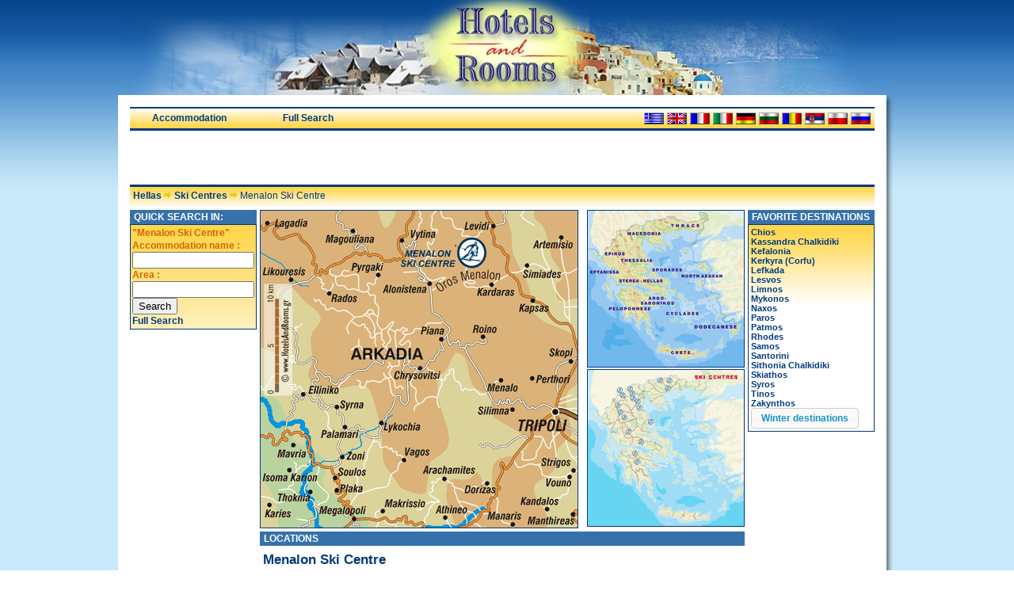

--- FILE ---
content_type: text/html; charset=utf-8
request_url: https://www.hotelsandrooms.gr/index.php?region=Menalon-Ski-Centre&n=216&l=en
body_size: 5868
content:
<!DOCTYPE html PUBLIC "-//W3C//DTD XHTML 1.0 Transitional//EN" "http://www.w3.org/TR/xhtml1/DTD/xhtml1-transitional.dtd"><html xmlns="http://www.w3.org/1999/xhtml" lang="en"><head><meta http-equiv="Content-Type" content="text/html; charset=utf-8"/><meta http-equiv="Content-Language" content="en"/><script data-ad-client="ca-pub-0083256877175286" async src="https://pagead2.googlesyndication.com/pagead/js/adsbygoogle.js"></script><title>Hotels in Menalon Ski Centre Greece | Accommodation in Menalon Ski Centre Ski Centres Greece | Hotels and Rooms</title><meta name="keywords" content="Arkadia,Vytina,Hotel,accommodations,Lagadia,Piana,Hotels in Menalon Ski Centre,studios,bungalows,hotels,rooms,apartments,villas,holidays,reservations,bookings,vacations,Greece,greek,guesthouse,accomodations,travel,hostels,resorts,cheap,luxury,in,rooms for rent,rooms to let,rent rooms,lodging,Menalon Ski Centre,,Alonistena,Artemissio,Kardaras,Levidi,Magouliana,Valtessiniko,HOTEL PAPANIKOLA,Traditional Guesthouse,Arcadia,LAGADIA RESORT,SELENI SUITES,VYTINA MOUNTAIN VIEW,VITINA HOUSE FOREST RESORT,Furnished Apartments"/><meta name="description" content="Explore the most beautiful and luxurious hotels in Menalon Ski Centre Ski Centres Greece with the help of our travel guides for an unforgettable travel trip to Greece"/><meta name="viewport" content="initial-scale=1.0"/><meta property="og:url" content="http://www.hotelsandrooms.gr"/><meta property="og:image" content="https://www.hotelsandrooms.gr/images/maps/Lat/hellas.png"><link rel="HOME" title="H&amp;R Home Page" href="https://www.hotelsandrooms.gr"/><link rel="icon" href="https://www.hotelsandrooms.gr/static/icons/favicon.ico"/><link rel="shortcut icon" href="https://www.hotelsandrooms.gr/static/icons/favicon.ico"/><link rel="canonical" href="https://www.hotelsandrooms.gr/index.php?region=Menalon-Ski-Centre&amp;n=216&amp;l=en"/><link rel="apple-touch-icon" href="https://www.hotelsandrooms.gr/images/touch-icons/apple-touch-icon-iphone-60x60.png"/><link rel="apple-touch-icon" sizes="60x60" href="https://www.hotelsandrooms.gr/images/touch-icons/apple-touch-icon-ipad-76x76.png"/><link rel="apple-touch-icon" sizes="114x114" href="https://www.hotelsandrooms.gr/images/touch-icons/apple-touch-icon-iphone-retina-120x120.png"/><link rel="apple-touch-icon" sizes="144x144" href="https://www.hotelsandrooms.gr/images/touch-icons/apple-touch-icon-ipad-retina-152x152.png"/><link rel="alternate" hreflang="el" href="/index.php?region=Menalon-Ski-Centre&amp;n=216"/><link rel="alternate" hreflang="en" href="/index.php?region=Menalon-Ski-Centre&amp;n=216&amp;l=en"/><link rel="alternate" hreflang="fr" href="/index.php?region=Menalon-Ski-Centre&amp;n=216&amp;l=fr"/><link rel="alternate" hreflang="it" href="/index.php?region=Menalon-Ski-Centre&amp;n=216&amp;l=it"/><link rel="alternate" hreflang="de" href="/index.php?region=Menalon-Ski-Centre&amp;n=216&amp;l=de"/><link rel="alternate" hreflang="bg" href="/index.php?region=Menalon-Ski-Centre&amp;n=216&amp;l=bg"/><link rel="alternate" hreflang="ro" href="/index.php?region=Menalon-Ski-Centre&amp;n=216&amp;l=ro"/><link rel="alternate" hreflang="sr" href="/index.php?region=Menalon-Ski-Centre&amp;n=216&amp;l=sr"/><link rel="alternate" hreflang="pl" href="/index.php?region=Menalon-Ski-Centre&amp;n=216&amp;l=pl"/><link rel="alternate" hreflang="ru" href="/index.php?region=Menalon-Ski-Centre&amp;n=216&amp;l=ru"/><link rel="alternate" hreflang="x-default" href="/index.php?region=Menalon-Ski-Centre&amp;n=216&amp;l=en"/><link href="https://www.hotelsandrooms.gr/static/css/template2.5.css" rel="stylesheet" type="text/css" media="screen"/><script type="text/javascript" src="https://apis.google.com/js/platform.js" async defer></script></head>
<body><div id="fb-root"></div>
<script type="text/javascript"><!--//<![CDATA[
window.fbAsyncInit=function(){FB.init({appId:"112409305481680",xfbml:true,version:"v2.10"});};
(function(d,s,id){var js,fjs=d.getElementsByTagName(s)[0];if(d.getElementById(id))return;js=d.createElement(s);js.id=id;js.src="//connect.facebook.net/el_GR/sdk.js";fjs.parentNode.insertBefore(js,fjs);}(document,"script","facebook-jssdk"));
//]]>--></script>
<div id="Top1"><div id="Header"></div></div>
<div id="Top2">
<div id="Top2PageBgrd">
<div id="Top2Page">
	<div id="MenuOut">
		<div id="Menu"><div class="mMenu"><a href="/index.php?l=en">Accommodation</a></div><div class="mMenu"><a href="/index.php?i=1&amp;l=en">Full Search</a></div></div>
		<div id="Langs"><a class="Flag_el" href="/index.php?region=Menalon-Ski-Centre&amp;n=216" title="Ελληνικά"></a><span class="Flag_en" title="English">&nbsp;</span><a class="Flag_fr" href="/index.php?region=Menalon-Ski-Centre&amp;n=216&amp;l=fr" title="Français"></a><a class="Flag_it" href="/index.php?region=Menalon-Ski-Centre&amp;n=216&amp;l=it" title="Italiano"></a><a class="Flag_de" href="/index.php?region=Menalon-Ski-Centre&amp;n=216&amp;l=de" title="Deutsch"></a><a class="Flag_bg" href="/index.php?region=Menalon-Ski-Centre&amp;n=216&amp;l=bg" title="Български"></a><a class="Flag_ro" href="/index.php?region=Menalon-Ski-Centre&amp;n=216&amp;l=ro" title="Română"></a><a class="Flag_sr" href="/index.php?region=Menalon-Ski-Centre&amp;n=216&amp;l=sr" title="Српска"></a><a class="Flag_pl" href="/index.php?region=Menalon-Ski-Centre&amp;n=216&amp;l=pl" title="Polski"></a><a class="Flag_ru" href="/index.php?region=Menalon-Ski-Centre&amp;n=216&amp;l=ru" title="Русский"></a></div>
	</div>
<div id="TopBanners"><div id="Banner468L"><script async src="//pagead2.googlesyndication.com/pagead/js/adsbygoogle.js" type="text/javascript"></script>
<ins class="adsbygoogle" style="display:inline-block;width:468px;height:60px" data-ad-client="ca-pub-0083256877175286" data-ad-slot="2651716087"></ins>
<script type="text/javascript">(adsbygoogle=window.adsbygoogle||[]).push({});</script></div><div id="Banner468R"><script type="text/javascript" src="https://go.linkwi.se/delivery/js/crl.js"></script>
<script type="text/javascript">LinkwiseCreative.retargeting(1);LinkwiseCreative.rotator(2143,1693,"_top","0");</script>
<noscript><iframe id="lkws_4whs7evq" name="lkws_4whs7evq" src="https://go.linkwi.se/delivery/ri.php?r=2143&amp;a=1693&amp;target=_top&amp;rtg=1" style="width:468px;height:60px" scrolling="no" frameborder="0"></iframe></noscript></div></div>
	<div id="pathway_outer">
		<div id="pathway_inner">
			<div id="pathway_text"><span class="pathway"><a class="pathway" href="/index.php?l=en">Hellas</a> <img src="https://www.hotelsandrooms.gr/static/icons/breadcrumbs_arrow.gif" width="10" height="10" alt="->" title=""/> <a class="pathway" href="/index.php?region=Ski-Centres&amp;p=20&amp;l=en">Ski Centres</a> <img src="https://www.hotelsandrooms.gr/static/icons/breadcrumbs_arrow.gif" width="10" height="10" alt="->" title=""/> Menalon Ski Centre</span></div>
		</div>

		<div class="fblike"><div class="fb-like" data-href="https://www.hotelsandrooms.gr/" data-layout="button_count" data-action="like" data-show-faces="false" data-share="false" style="width:145px"></div></div>
		<div class="fblike"><div id="plusone-div"></div></div>
	</div>
</div>
<div id="Top2RBgrd"></div>
</div></div>
<div id="Middle">
	<div id="MiddleAll">
		<div id="MiddlePage"><div id="Left"><div id="QSearch_Head"><h2>QUICK SEARCH IN:</h2></div><div id="QSearch"><div id="QSearch_Inner"><form action="/index.php" id="quick_search" method="get"><div><input type="hidden" name="region" value="Menalon-Ski-Centre"/><input type="hidden" name="n" value="216"/><input type="hidden" name="l" value="en"/><span style="font-weight:bold">"Menalon Ski Centre"<br/>Accommodation name :</span><span><input type="text" name="c1" id="fld_1" value="" style="width:95%"/></span><span style="font-weight:bold">Area :</span><br/><span style=""><input type="text" name="c2" value="" style="width:95%"/></span><span style=""><input type="submit" value="Search"/></span><br/><a href="/index.php?l=en&amp;i=1">Full Search</a></div></form></div></div><script async src="//pagead2.googlesyndication.com/pagead/js/adsbygoogle.js" type="text/javascript"></script>
<ins class="adsbygoogle" style="display:inline-block;width:160px;height:600px" data-ad-client="ca-pub-0083256877175286" data-ad-slot="1922847794"></ins>
<script type="text/javascript">(adsbygoogle=window.adsbygoogle||[]).push({});</script><script async src="//pagead2.googlesyndication.com/pagead/js/adsbygoogle.js" type="text/javascript"></script>
<ins class="adsbygoogle" style="display:inline-block;width:160px;height:600px" data-ad-client="ca-pub-0083256877175286" data-ad-slot="1922847794"></ins>
<script type="text/javascript">(adsbygoogle=window.adsbygoogle||[]).push({});</script></div><div id="Main"><div id="Maps"><div id="MainMap"><img class="MMap" src="https://www.hotelsandrooms.gr/images/maps/Lat/n216.png" alt="Menalon Ski Centre" title="Menalon Ski Centre" usemap="#Map"/><map name="Map" id="Map"><area shape="rect" coords="336,30,402,57" href="http://www.hotelsandrooms.gr/index.php?o=2198&amp;g=1&amp;l=en" alt="Artemissio" title="Artemissio" /><area shape="rect" coords="247,10,299,30" href="http://www.hotelsandrooms.gr/index.php?o=2158&amp;g=1&amp;l=en" alt="Levidi" title="Levidi" /><area shape="rect" coords="265,88,328,117" href="http://www.hotelsandrooms.gr/index.php?o=2164&amp;g=1&amp;l=en" alt="Kardaras" title="Kardaras" /><area shape="rect" coords="76,22,150,48" href="http://www.hotelsandrooms.gr/index.php?o=2046&amp;g=1&amp;l=en" alt="Magouliana" title="Magouliana" /><area shape="rect" coords="171,22,222,43" href="http://www.hotelsandrooms.gr/index.php?o=2039&amp;g=1&amp;l=en" alt="Vytina" title="Vytina" /><area shape="rect" coords="143,90,216,109" href="http://www.hotelsandrooms.gr/index.php?o=2347&amp;g=1&amp;l=en" alt="Alonistena" title="Alonistena" /><area shape="rect" coords="193,143,240,170" href="http://www.hotelsandrooms.gr/index.php?o=2349&amp;g=1&amp;l=en" alt="Piana" title="Piana" /><area shape="rect" coords="4,8,71,30" href="http://www.hotelsandrooms.gr/index.php?o=2149&g=1&amp;l=en" alt="Lagadia" title="Lagadia" /></map></div><div id="BackMaps"><a href="/index.php?l=en"><img class="BackMap1" src="https://www.hotelsandrooms.gr/images/maps/Lat/hellass.png" alt="Hellas" title="Hellas"/></a><a href="/index.php?region=Ski-Centres&amp;p=20&amp;l=en"><img class="BackMap2" src="https://www.hotelsandrooms.gr/images/maps/Lat/ps20.png" alt="Ski Centres" title="Ski Centres"/></a></div></div><div id="Links"><div id="Links_Head"><h2>LOCATIONS</h2></div><div id="Links_Main"><h2>Menalon Ski Centre</h2><table><tr><td><p><a href="/index.php?region=Alonistena-Arkadia-Peloponnese&amp;o=2347&amp;g=1&amp;l=en">Alonistena</a></p><p><a href="/index.php?region=Artemissio-Arkadia-Peloponnese&amp;o=2198&amp;g=1&amp;l=en">Artemissio</a></p><p><a href="/index.php?region=Kardaras-Arkadia-Peloponnese&amp;o=2164&amp;g=1&amp;l=en">Kardaras</a></p></td><td><p><a href="/index.php?region=Lagadia-Arkadia-Peloponnese&amp;o=2149&amp;g=1&amp;l=en">Lagadia</a></p><p><a href="/index.php?region=Levidi-Arkadia-Peloponnese&amp;o=2158&amp;g=1&amp;l=en">Levidi</a></p><p><a href="/index.php?region=Magouliana-Arkadia-Peloponnese&amp;o=2046&amp;g=1&amp;l=en">Magouliana</a></p></td><td><p><a href="/index.php?region=Piana-Arkadia-Peloponnese&amp;o=2349&amp;g=1&amp;l=en">Piana</a></p><p><a href="/index.php?region=Valtessiniko-Arkadia-Peloponnese&amp;o=2111&amp;g=1&amp;l=en">Valtessiniko</a></p><p><a href="/index.php?region=Vytina-Arkadia-Peloponnese&amp;o=2039&amp;g=1&amp;l=en">Vytina</a></p></td></tr></table></div><div id="Links_Bottom"></div></div><div id="accom"><div class="accomTitle"><h1>Hotels in Menalon Ski Centre</h1></div><div id="menu2"><div class="current">ACCOMMODATION</div><div class="active"><a href="/en/infos/Ski%20Centres/Menalon%20Ski%20Centre.html">INFOS</a></div><div class="active"><a href="/en/photos/Ski%20Centres/Menalon%20Ski%20Centre.html">PHOTOS</a></div></div><div id="accomTab"><div id="accomBeg">A sample of <b>40 chosen accommodations</b> from a total of <b>40</b>.<br/>Choose page...<br/><a name="Pages"></a><span class="currentpage">&nbsp;1&nbsp;</span> - <a href="/index.php?region=Menalon-Ski-Centre&amp;n=216&amp;l=en&amp;s=2#Pages">2</a> - <a href="/index.php?region=Menalon-Ski-Centre&amp;n=216&amp;l=en&amp;s=3#Pages">3</a> - <a href="/index.php?region=Menalon-Ski-Centre&amp;n=216&amp;l=en&amp;s=4#Pages">4</a> - <a href="/index.php?region=Menalon-Ski-Centre&amp;n=216&amp;l=en&amp;s=5#Pages">5</a> - <a href="/index.php?region=Menalon-Ski-Centre&amp;n=216&amp;l=en&amp;s=6#Pages">6</a> - <a href="/index.php?region=Menalon-Ski-Centre&amp;n=216&amp;l=en&amp;s=7#Pages">7</a> - <a href="/index.php?region=Menalon-Ski-Centre&amp;n=216&amp;l=en&amp;s=8#Pages">8</a> <a href="/index.php?region=Menalon-Ski-Centre&amp;n=216&amp;l=en&amp;s=2#Pages"><img src="https://www.hotelsandrooms.gr/static/icons/nextpage.gif" width="23" height="19" alt="next page (2)" title="next page (2)" style="vertical-align:middle;border:0px"/></a><br/></div><div class="Hotel"><div class="Photo_outer"><a href="https://www.hotelsandrooms.gr/index.php?hotel=Hotel-Papanikola-Hotel-Piana-Arkadia&amp;id=5024&amp;l=en" title="HOTEL PAPANIKOLA, Traditional Guesthouse, Arcadia, Piana, Arkadia"><img src="https://cdn2.hotelsandrooms.gr/00/28/82/2882l.jpg" alt="HOTEL PAPANIKOLA, Traditional Guesthouse, Arcadia, Piana, Arkadia"/></a></div><div class="Box"><div class="Title"><h2><a href="https://www.hotelsandrooms.gr/index.php?hotel=Hotel-Papanikola-Hotel-Piana-Arkadia&amp;id=5024&amp;l=en" title="HOTEL PAPANIKOLA, Traditional Guesthouse, Arcadia, Piana, Arkadia">HOTEL PAPANIKOLA</a></h2><div class="Class"><img src="https://www.hotelsandrooms.gr/static/icons/3-star.png" width="48" height="16" alt="3 stars" title="3 stars"/></div></div><div class="Line1"><div class="Buttons"><a href="https://www.hotelsandrooms.gr/index.php?h=5024&amp;l=en" title="Infos - Online Booking: HOTEL PAPANIKOLA, Traditional Guesthouse, Arcadia, Piana, Arkadia" style="float:left"><img title="Infos - Online Booking: HOTEL PAPANIKOLA, Traditional Guesthouse, Arcadia, Piana, Arkadia" alt="Infos - Online Booking: HOTEL PAPANIKOLA, Traditional Guesthouse, Arcadia, Piana, Arkadia" src="https://www.hotelsandrooms.gr/static/icons/Booking-en.gif"/></a></div><h2>Traditional Guesthouse</h2></div><div class="Line2"><h4>Arcadia, Piana, Arkadia</h4><div class="phone"></div></div><div class="Fac"><img src="https://www.hotelsandrooms.gr/static/symbols/s1.3.png" alt="Air-conditioning" title="Air-conditioning"/><img src="https://www.hotelsandrooms.gr/static/symbols/s1.4.png" alt="Pets allowed" title="Pets allowed"/><img src="https://www.hotelsandrooms.gr/static/symbols/s1.7.png" alt="Suitable for disabled" title="Suitable for disabled"/><img src="https://www.hotelsandrooms.gr/static/symbols/s1.8.png" alt="Breakfast Buffet" title="Breakfast Buffet"/><img src="https://www.hotelsandrooms.gr/static/symbols/s1.10.png" alt="Entertainment Room" title="Entertainment Room"/><img src="https://www.hotelsandrooms.gr/static/symbols/s1.11.png" alt="Bar" title="Bar"/><img src="https://www.hotelsandrooms.gr/static/symbols/s1.24.png" alt="Internet Room" title="Internet Room"/><img src="https://www.hotelsandrooms.gr/static/symbols/s1.30.png" alt="Safety Deposit Box" title="Safety Deposit Box"/><img src="https://www.hotelsandrooms.gr/static/symbols/s2.1.png" alt="Room Service" title="Room Service"/><img src="https://www.hotelsandrooms.gr/static/symbols/s2.2.png" alt="Telephone" title="Telephone"/><img src="https://www.hotelsandrooms.gr/static/symbols/s2.3.png" alt="TV" title="TV"/><img src="https://www.hotelsandrooms.gr/static/symbols/s2.4.png" alt="Satellite TV" title="Satellite TV"/><img src="https://www.hotelsandrooms.gr/static/symbols/s2.6.png" alt="Refrigarator" title="Refrigarator"/><img src="https://www.hotelsandrooms.gr/static/symbols/s2.9.png" alt="Safety Deposit Box" title="Safety Deposit Box"/><img src="https://www.hotelsandrooms.gr/static/symbols/s2.10.png" alt="Shower/Bathtub" title="Shower/Bathtub"/><img src="https://www.hotelsandrooms.gr/static/symbols/s2.11.png" alt="Radio" title="Radio"/><img src="https://www.hotelsandrooms.gr/static/symbols/s2.12.png" alt="Air-conditioning" title="Air-conditioning"/><img src="https://www.hotelsandrooms.gr/static/symbols/s2.13.png" alt="Heating" title="Heating"/><img src="https://www.hotelsandrooms.gr/static/symbols/s2.18.png" alt="Hair Dryer" title="Hair Dryer"/><img src="https://www.hotelsandrooms.gr/static/symbols/s2.21.png" alt="Internet Facilities" title="Internet Facilities"/><img src="https://www.hotelsandrooms.gr/static/symbols/s2.26.png" alt="Fireplace" title="Fireplace"/><img src="https://www.hotelsandrooms.gr/static/symbols/s3.9.png" alt="Car Park" title="Car Park"/><img src="https://www.hotelsandrooms.gr/static/symbols/s3.11.png" alt="Barbeque" title="Barbeque"/></div></div></div><div class="Hotel"><div class="Photo_outer"><a href="https://www.hotelsandrooms.gr/index.php?hotel=Lagadia-Resort-Hotel-Lagadia-Arkadia&amp;id=26900&amp;l=en" title="LAGADIA RESORT, Hotel, Lagadia, Arkadia"><img src="https://cdn1.hotelsandrooms.gr/01/29/51/12951l.jpg" alt="LAGADIA RESORT, Hotel, Lagadia, Arkadia"/></a></div><div class="Box"><div class="Title"><h2><a href="https://www.hotelsandrooms.gr/index.php?hotel=Lagadia-Resort-Hotel-Lagadia-Arkadia&amp;id=26900&amp;l=en" title="LAGADIA RESORT, Hotel, Lagadia, Arkadia">LAGADIA RESORT</a></h2><div class="Class"><img src="https://www.hotelsandrooms.gr/static/icons/5-star.png" width="80" height="16" alt="5 stars" title="5 stars"/></div></div><div class="Line1"><div class="Buttons"><a href="https://www.hotelsandrooms.gr/redirect.php?h=26900&amp;r=http%3A%2F%2Fbooking1-en.hotelsandrooms.gr%2FHotel%2FLagadia_Resort_Lagkadia.htm%26key%3D9717608c324564862c606da08842e84d" title="Infos - Online Booking: LAGADIA RESORT, Hotel, Lagadia, Arkadia" target="_blank" style="float:left"><img title="Infos - Online Booking: LAGADIA RESORT, Hotel, Lagadia, Arkadia" alt="Infos - Online Booking: LAGADIA RESORT, Hotel, Lagadia, Arkadia" src="https://www.hotelsandrooms.gr/static/icons/Booking-en.gif"/></a></div><h2>Hotel</h2></div><div class="Line2"><h4>Lagadia, Arkadia</h4><div class="phone"></div></div><div class="Fac"></div></div></div><div class="Hotel"><div class="Photo_outer"><a href="https://www.hotelsandrooms.gr/index.php?hotel=Seleni-Suites-Hotel-Vytina-Arkadia&amp;id=26896&amp;l=en" title="SELENI SUITES, Hotel, Vytina, Arkadia"><img src="https://cdn2.hotelsandrooms.gr/01/29/42/12942l.jpg" alt="SELENI SUITES, Hotel, Vytina, Arkadia"/></a></div><div class="Box"><div class="Title"><h2><a href="https://www.hotelsandrooms.gr/index.php?hotel=Seleni-Suites-Hotel-Vytina-Arkadia&amp;id=26896&amp;l=en" title="SELENI SUITES, Hotel, Vytina, Arkadia">SELENI SUITES</a></h2><div class="Class"><img src="https://www.hotelsandrooms.gr/static/icons/5-star.png" width="80" height="16" alt="5 stars" title="5 stars"/></div></div><div class="Line1"><div class="Buttons"><a href="https://www.hotelsandrooms.gr/redirect.php?h=26896&amp;r=http%3A%2F%2Fbooking1-en.hotelsandrooms.gr%2FHotel%2FSeleni_Suites_Boutique_Deluxe_Hotel.htm%26key%3D82cd1a9281cb8ac7130bb48204994b2b" title="Infos - Online Booking: SELENI SUITES, Hotel, Vytina, Arkadia" target="_blank" style="float:left"><img title="Infos - Online Booking: SELENI SUITES, Hotel, Vytina, Arkadia" alt="Infos - Online Booking: SELENI SUITES, Hotel, Vytina, Arkadia" src="https://www.hotelsandrooms.gr/static/icons/Booking-en.gif"/></a></div><h2>Hotel</h2></div><div class="Line2"><h4>Vytina, Arkadia</h4><div class="phone"></div></div><div class="Fac"></div></div></div><div class="Hotel"><div class="Photo_outer"><a href="https://www.hotelsandrooms.gr/index.php?hotel=Vytina-Mountain-View-Hotel-Vytina-Arkadia&amp;id=21819&amp;l=en" title="VYTINA MOUNTAIN VIEW, Hotel, Vytina, Arkadia"><img src="https://cdn1.hotelsandrooms.gr/01/05/41/10541l.jpg" alt="VYTINA MOUNTAIN VIEW, Hotel, Vytina, Arkadia"/></a></div><div class="Box"><div class="Title"><h2><a href="https://www.hotelsandrooms.gr/index.php?hotel=Vytina-Mountain-View-Hotel-Vytina-Arkadia&amp;id=21819&amp;l=en" title="VYTINA MOUNTAIN VIEW, Hotel, Vytina, Arkadia">VYTINA MOUNTAIN VIEW</a></h2><div class="Class"><img src="https://www.hotelsandrooms.gr/static/icons/3-star.png" width="48" height="16" alt="3 stars" title="3 stars"/></div></div><div class="Line1"><div class="Buttons"><a href="https://www.hotelsandrooms.gr/index.php?h=21819&amp;l=en" title="Infos - Online Booking: VYTINA MOUNTAIN VIEW, Hotel, Vytina, Arkadia" style="float:left"><img title="Infos - Online Booking: VYTINA MOUNTAIN VIEW, Hotel, Vytina, Arkadia" alt="Infos - Online Booking: VYTINA MOUNTAIN VIEW, Hotel, Vytina, Arkadia" src="https://www.hotelsandrooms.gr/static/icons/Booking-en.gif"/></a></div><h2>Hotel</h2></div><div class="Line2"><h4>Vytina, Arkadia</h4><div class="phone"></div></div><div class="Fac"></div></div></div><div class="Hotel"><div class="Photo_outer"><a href="https://www.hotelsandrooms.gr/index.php?hotel=Vitina-House-Forest-Resort-Hotel-Vytina-Arkadia&amp;id=4973&amp;l=en" title="VITINA HOUSE FOREST RESORT, Furnished Apartments, Vytina, Arkadia"><img src="https://cdn1.hotelsandrooms.gr/00/28/65/2865l.jpg" alt="VITINA HOUSE FOREST RESORT, Furnished Apartments, Vytina, Arkadia"/></a></div><div class="Box"><div class="Title"><h2><a href="https://www.hotelsandrooms.gr/index.php?hotel=Vitina-House-Forest-Resort-Hotel-Vytina-Arkadia&amp;id=4973&amp;l=en" title="VITINA HOUSE FOREST RESORT, Furnished Apartments, Vytina, Arkadia">VITINA HOUSE FOREST RESORT</a></h2><div class="Class"><img src="https://www.hotelsandrooms.gr/static/icons/3-star.png" width="48" height="16" alt="3 stars" title="3 stars"/></div></div><div class="Line1"><div class="Buttons"><a href="https://www.hotelsandrooms.gr/index.php?h=4973&amp;l=en" title="Infos - Online Booking: VITINA HOUSE FOREST RESORT, Furnished Apartments, Vytina, Arkadia" style="float:left"><img title="Infos - Online Booking: VITINA HOUSE FOREST RESORT, Furnished Apartments, Vytina, Arkadia" alt="Infos - Online Booking: VITINA HOUSE FOREST RESORT, Furnished Apartments, Vytina, Arkadia" src="https://www.hotelsandrooms.gr/static/icons/Booking-en.gif"/></a></div><h2>Furnished Apartments</h2></div><div class="Line2"><h4>Vytina, Arkadia</h4><div class="phone"></div></div><div class="Fac"></div></div></div></div></div></div><div id="Right"><div class="Head_Title"><h2>FAVORITE DESTINATIONS</h2></div><div class="Box_Outer"><div class="Box_Inner"><div id="QLS"><a href="/index.php?region=Chios-North-Aegean&amp;n=115&amp;l=en">Chios</a><br/><a href="/index.php?region=Kassandra-Chalkidiki-Macedonia&amp;n=218&amp;l=en">Kassandra Chalkidiki</a><br/><a href="/index.php?region=Kefalonia-Eptanissa&amp;n=110&amp;l=en">Kefalonia</a><br/><a href="/index.php?region=Kerkyra-Eptanissa&amp;n=107&amp;l=en">Kerkyra (Corfu)</a><br/><a href="/index.php?region=Lefkada-Eptanissa&amp;n=112&amp;l=en">Lefkada</a><br/><a href="/index.php?region=Lesvos-North-Aegean&amp;n=113&amp;l=en">Lesvos</a><br/><a href="/index.php?region=Limnos-North-Aegean&amp;n=123&amp;l=en">Limnos</a><br/><a href="/index.php?region=Mykonos-Cyclades&amp;n=76&amp;l=en">Mykonos</a><br/><a href="/index.php?region=Naxos-Cyclades&amp;n=72&amp;l=en">Naxos</a><br/><a href="/index.php?region=Paros-Cyclades&amp;n=74&amp;l=en">Paros</a><br/><a href="/index.php?region=Patmos-Dodecanese&amp;n=51&amp;l=en">Patmos</a><br/><a href="/index.php?region=Rhodes-Dodecanese&amp;n=44&amp;l=en">Rhodes</a><br/><a href="/index.php?region=Samos-North-Aegean&amp;n=114&amp;l=en">Samos</a><br/><a href="/index.php?region=Santorini-Cyclades&amp;n=77&amp;l=en">Santorini</a><br/><a href="/index.php?region=Sithonia-Chalkidiki-Macedonia&amp;n=219&amp;l=en">Sithonia Chalkidiki</a><br/><a href="/index.php?region=Skiathos-Sporades&amp;n=120&amp;l=en">Skiathos</a><br/><a href="/index.php?region=Syros-Cyclades&amp;n=70&amp;l=en">Syros</a><br/><a href="/index.php?region=Tinos-Cyclades&amp;n=71&amp;l=en">Tinos</a><br/><a href="/index.php?region=Zakynthos-Eptanissa&amp;n=104&amp;l=en">Zakynthos</a><br/><button id="QLWbut" style="display:none">Winter destinations</button></div><div id="QLW" style="display:none"><a href="/index.php?region=Ski-Centres&amp;p=20&amp;l=en">Ski Centres of Greece</a><br/><a href="/index.php?region=Elatohori-Ski-Centre&amp;n=209&amp;l=en">Elatohori Ski Centre</a><br/><a href="/index.php?region=Falakro-Ski-Centre&amp;n=200&amp;l=en">Falakro Ski Centre</a><br/><a href="/index.php?region=Helmos-Ski-Centre&amp;n=217&amp;l=en">Helmos Ski Centre</a><br/><a href="/index.php?region=Kaimaktsalan-Ski-Centre&amp;n=207&amp;l=en">Kaimaktsalan Ski Centre</a><br/><a href="/index.php?region=Koziakas-Ski-Centre&amp;n=213&amp;l=en">Koziakas Ski Centre</a><br/><a href="/index.php?region=Menalon-Ski-Centre&amp;n=216&amp;l=en">Menalon Ski Centre</a><br/><a href="/index.php?region=Metsovo-Ski-Centre&amp;n=210&amp;l=en">Metsovo Ski Centre</a><br/><a href="/index.php?region=Olympos-Ski-Centre&amp;n=211&amp;l=en">Olympos Ski Centre</a><br/><a href="/index.php?region=Pangeo-Ski-Centre&amp;n=201&amp;l=en">Pangeo Ski Centre</a><br/><a href="/index.php?region=Parnassos-Ski-Centre&amp;n=214&amp;l=en">Parnassos Ski Centre</a><br/><a href="/index.php?region=Pilio-Ski-Centre&amp;n=212&amp;l=en">Pilion Ski Centre</a><br/><a href="/index.php?region=Seli-Ski-Centre&amp;n=205&amp;l=en">Seli Ski Centre</a><br/><a href="/index.php?region=Timfristos-Ski-Centre&amp;n=215&amp;l=en">Timfristos Ski Centre</a><br/><a href="/index.php?region=Tria-Pente-Pigadia-Ski-Centre&amp;n=204&amp;l=en">Tria Pente Pigadia Ski Centre</a><br/><a href="/index.php?region=Vasilitsa-Ski-Centre&amp;n=203&amp;l=en">Vassilitsa Ski Centre</a><br/><a href="/index.php?region=Verno-Ski-Centre&amp;n=206&amp;l=en">Verno Ski Centre</a><br/><a href="/index.php?region=Vigla-Ski-Centre&amp;n=208&amp;l=en">Vigla Ski Centre</a><br/><a href="/index.php?region=Vrondous-Ski-Centre&amp;n=202&amp;l=en">Vrondous Ski Centre</a><br/><button id="QLSbut" style="display:none">Summer destinations</button></div></div></div><script type="text/javascript" src="http://go.linkwi.se/delivery/js/crl.js"></script>
<script type="text/javascript">LinkwiseCreative.retargeting(1);LinkwiseCreative.rotator(10341,1693,"_blank","0");</script>
<noscript><iframe id="lkws_lsgbvt8c" name="lkws_lsgbvt8c" src="http://go.linkwi.se/delivery/ri.php?r=10341&amp;a=1693&amp;target=_blank&amp;rtg=1" style="width:160px;height:600px" scrolling="no" frameborder="0"></iframe></noscript><script type="text/javascript" src="http://go.linkwi.se/delivery/js/crl.js"></script>
<script type="text/javascript">LinkwiseCreative.retargeting(1);LinkwiseCreative.rotator(10341,1693,"_blank","0");</script>
<noscript><iframe id="lkws_1ewhokro" name="lkws_1ewhokro" src="http://go.linkwi.se/delivery/ri.php?r=10341&amp;a=1693&amp;target=_blank&amp;rtg=1" style="width:160px;height:600px" scrolling="no" frameborder="0"></iframe></noscript></div></div>
	</div>
</div>
<div id="Bottom"><div id="BottomBgrd"><div id="Bot_Menu"><a href="/en/sitemap.html">Sitemap</a> | <a href="/en/contact.html">Contact</a></div></div></div><link href="//code.jquery.com/ui/1.12.1/themes/ui-lightness/jquery-ui.min.css" rel="stylesheet" type="text/css" media="screen"/><script src="//code.jquery.com/jquery-3.2.1.min.js" type="text/javascript"></script><script src="//code.jquery.com/ui/1.12.1/jquery-ui.min.js" type="text/javascript"></script><script type="text/javascript">$(function() {
	$("#QLWbut").button().show().on("click",function() {$("#QLS").hide(); $("#QLW").show();});
	$("#QLSbut").button().show().on("click",function() {$("#QLW").hide(); $("#QLS").show();});})</script><script type="text/javascript">(function(i,s,o,g,r,a,m){i["GoogleAnalyticsObject"]=r;i[r]=i[r]||function(){(i[r].q=i[r].q||[]).push(arguments)},i[r].l=1*new Date();a=s.createElement(o),m=s.getElementsByTagName(o)[0];a.async=1;a.src=g;m.parentNode.insertBefore(a,m)})(window,document,"script","//www.google-analytics.com/analytics.js","ga");ga("create","UA-2582813-1","auto");ga("send","pageview");</script><script>gapi.plusone.render("plusone-div",{lang:"en-GB","size":"medium","count":"false"})</script>
</body></html>

--- FILE ---
content_type: text/html; charset=utf-8
request_url: https://accounts.google.com/o/oauth2/postmessageRelay?parent=https%3A%2F%2Fwww.hotelsandrooms.gr&jsh=m%3B%2F_%2Fscs%2Fabc-static%2F_%2Fjs%2Fk%3Dgapi.lb.en.OE6tiwO4KJo.O%2Fd%3D1%2Frs%3DAHpOoo_Itz6IAL6GO-n8kgAepm47TBsg1Q%2Fm%3D__features__
body_size: 161
content:
<!DOCTYPE html><html><head><title></title><meta http-equiv="content-type" content="text/html; charset=utf-8"><meta http-equiv="X-UA-Compatible" content="IE=edge"><meta name="viewport" content="width=device-width, initial-scale=1, minimum-scale=1, maximum-scale=1, user-scalable=0"><script src='https://ssl.gstatic.com/accounts/o/2580342461-postmessagerelay.js' nonce="Uw2i5mPTJ9hFtAGjb-iETw"></script></head><body><script type="text/javascript" src="https://apis.google.com/js/rpc:shindig_random.js?onload=init" nonce="Uw2i5mPTJ9hFtAGjb-iETw"></script></body></html>

--- FILE ---
content_type: text/html; charset=utf-8
request_url: https://www.google.com/recaptcha/api2/aframe
body_size: 266
content:
<!DOCTYPE HTML><html><head><meta http-equiv="content-type" content="text/html; charset=UTF-8"></head><body><script nonce="eBi4nVCSRfPIogCXtt-duw">/** Anti-fraud and anti-abuse applications only. See google.com/recaptcha */ try{var clients={'sodar':'https://pagead2.googlesyndication.com/pagead/sodar?'};window.addEventListener("message",function(a){try{if(a.source===window.parent){var b=JSON.parse(a.data);var c=clients[b['id']];if(c){var d=document.createElement('img');d.src=c+b['params']+'&rc='+(localStorage.getItem("rc::a")?sessionStorage.getItem("rc::b"):"");window.document.body.appendChild(d);sessionStorage.setItem("rc::e",parseInt(sessionStorage.getItem("rc::e")||0)+1);localStorage.setItem("rc::h",'1768387149316');}}}catch(b){}});window.parent.postMessage("_grecaptcha_ready", "*");}catch(b){}</script></body></html>